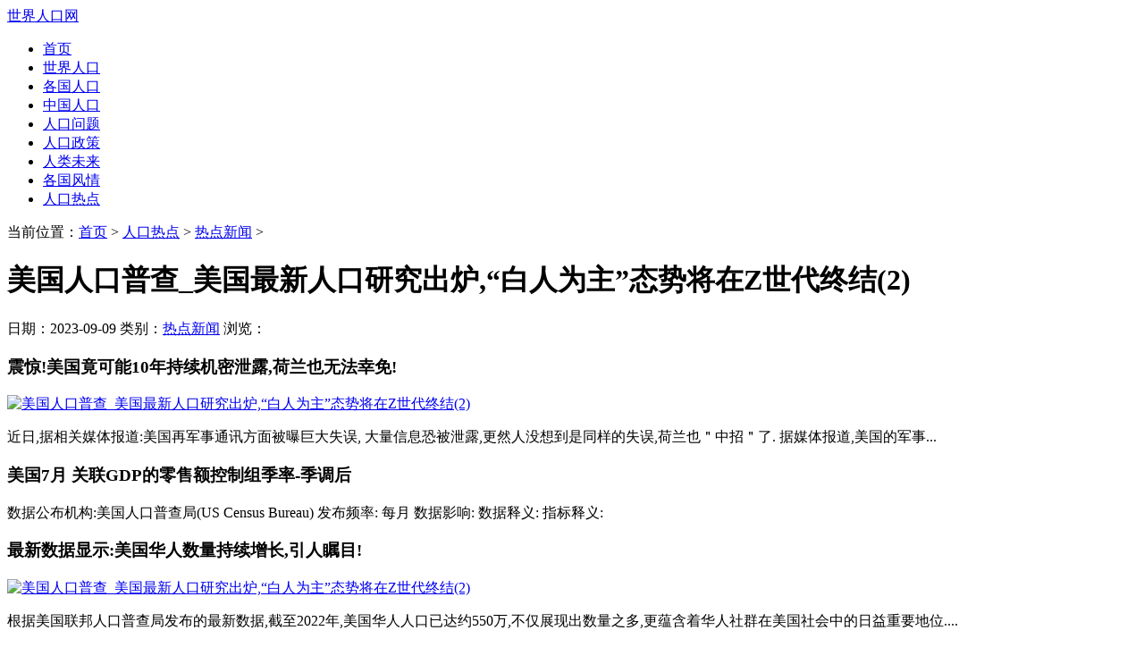

--- FILE ---
content_type: text/html; charset=utf-8
request_url: https://renkou.org.cn/hot/news/2023/0909/384410_2.html
body_size: 4963
content:
<!DOCTYPE html PUBLIC "-//W3C//DTD XHTML 1.0 Transitional//EN" "http://www.w3.org/TR/xhtml1/DTD/xhtml1-transitional.dtd">
<html xmlns="http://www.w3.org/1999/xhtml">
<head>
<meta http-equiv="Content-Type" content="text/html; charset=utf-8" />
<title>美国人口普查_美国最新人口研究出炉,“白人为主”态势将在Z世代终结(2)_世界人口网</title>
<meta name="keywords" content="" />
<meta name="description" content="震惊!美国竟可能10年持续机密泄露,荷兰也无法幸免! 近日,据相关媒体报道:美国再军事通讯方面被曝巨大失误, 大量信息恐被泄露,更然人没想到是同样的失" /><link href="/templets/renkou_skin/style/general_zh.css" rel="stylesheet" type="text/css" /><script language="javascript" src="/templets/renkou_skin/js/jquery.min.1.7.1.js" type="text/javascript"></script><script type="text/javascript" src="http://cbjs.baidu.com/js/m.js"></script><meta http-equiv="mobile-agent" content="format=html5;url=https://m.renkou.org.cn">

<base target="_self" />




<script type="text/javascript">
function setTab(m,n){
var menu=document.getElementById("tab"+m).getElementsByTagName("li");  
var showdiv=document.getElementById("tablist"+m).getElementsByTagName("div");  
for(i=0;i<menu.length;i++)
{
   menu[i].className=i==n?"nob":""; 
   showdiv[i].style.display=i==n?"block":"none"; 
}
}
</script>
<!-- </head> --> 
</head>
<body>
<div id="fullwrapper">
<div class="home">
<div class="pagehead">

<a id="logo" href="https://www.renkou.org.cn">世界人口网</a>
<div class="logoad" style="float:right; width:730px;padding-top:10px;">



</div>

<div id="dh">
<ul>
	<li><a href="https://www.renkou.org.cn" >首页</a></li>
	
	<li><a href='/world/'>世界人口</a></li>
	
	<li><a href='/countries/'>各国人口</a></li>
	
	<li><a href='/china/'>中国人口</a></li>
	
	<li><a href='/problem/'>人口问题</a></li>
	
	<li><a href='/policy/'>人口政策</a></li>
	
	<li><a href='/future/'>人类未来</a></li>
	
	<li><a href='/customs/'>各国风情</a></li>
	
	<li><a href='/hot/'>人口热点</a></li>
	
</ul>
</div>

<div style="clear:both;"></div>
<div class="index_topad">

</div>

</div> 
<div class="mainbody">	<div class="dangq">
	<p>当前位置：<a href='/'>首页</a> > <a href='/hot/'>人口热点</a> > <a href='/hot/news/'>热点新闻</a> >  </p>
	</div>
	<div class="listfull">	
		<div class="listbody">				
		<div class="arzw">
			<h1>美国人口普查_美国最新人口研究出炉,“白人为主”态势将在Z世代终结(2)</h1>
			<p>日期：2023-09-09 类别：<a href='/hot/news/'>热点新闻</a>  浏览：<script src="/plus/count.php?view=yes&aid=384410&mid=2" type='text/javascript' language="javascript"></script> </p>
			<div class="arwzks" >
				<div class="content_bodyAD1">
				   

				</div>
				<h3>震惊!美国竟可能10年持续机密泄露,荷兰也无法幸免!</h3><p><a href='/hot/news/2023/0909/384411.html' rel='nofollow'><img alt="美国人口普查_美国最新人口研究出炉,“白人为主”态势将在Z世代终结(2)" src="https://nimg.ws.126.net/?url=http%3A%2F%2Fdingyue.ws.126.net%2F2023%2F0720%2Fe366f782j00ry1z78000xc000f4009zm.jpg%thumbnail=660x2147483647%quality=80%type=jpg"></a></p><p>近日,据相关媒体报道:美国再军事通讯方面被曝巨大失误, 大量信息恐被泄露,更然人没想到是同样的失误,荷兰也＂中招＂了. 据媒体报道,美国的军事...</p><h3>美国7月 关联GDP的零售额控制组季率-季调后</h3><p>数据公布机构:美国人口普查局(US Census Bureau) 发布频率: 每月 数据影响: 数据释义: 指标释义:</p><h3>最新数据显示:美国华人数量持续增长,引人瞩目!</h3><p><a href='/hot/news/2023/0909/384411.html' rel='nofollow'><img alt="美国人口普查_美国最新人口研究出炉,“白人为主”态势将在Z世代终结(2)" src="https://nimg.ws.126.net/?url=http%3A%2F%2Fdingyue.ws.126.net%2F2023%2F0812%2Fcacf9824j00rz9cih002ed000u000mim.jpg%thumbnail=660x2147483647%quality=80%type=jpg"></a></p><p>根据美国联邦人口普查局发布的最新数据,截至2022年,美国华人人口已达约550万,不仅展现出数量之多,更蕴含着华人社群在美国社会中的日益重要地位....</p>

				<div class="fenye">
				<ul class="jogger">
					<li><a>共2页: </a></li><li><a href='384410.html'>上一页</a></li><li><a href='384410.html'>1</a></li><li class="thisclass"><a href='#'>2</a></li><li><a href='#'>下一页</a></li>
				</ul>
				</div>
				<div class="content_bodyAD2">
				 
				</div>		
				<div class="shangxia">下一篇：<a href='/hot/news/2023/0909/384411.html'>广东流动人口_奔驰星平台入口_手机凤凰网</a> </div>                      
				<div class="shangxia">上一篇：<a href='/hot/news/2023/0909/384409.html'>二胎人口_中国各年段人口数量!</a> </div>
				
							
			</div>
					
					
		<div class="knxh">	

	 

		</div>
		
	<div class="relates">
        <div class="title">
          <h3>推荐阅读</h3>
        </div>
        <div class="article_hot_box">
          <dl>  
			
		<dt><a href="/world/2017/6300.html"><img class="lazy" alt="世界人口排名2017_世界各国人口排名" src="/uploads/allimg/170718/10331Jb8-0-lp.png"><span>世界人口排名2017_世界各国人口排名</span></a></dt>
<dt><a href="/world/2017/6348.html"><img class="lazy" alt="2017世界人口排名、人均国土面积排名、20大" src="/uploads/allimg/171102/154524MZ-0-lp.png"><span>2017世界人口排名、人均国土面积排名、20大</span></a></dt>
<dt><a href="/world/2017/6335.html"><img class="lazy" alt="世界上美女最多的国家，中国排名出乎意料" src="/uploads/allimg/170816/1145324401-0-lp.jpg"><span>世界上美女最多的国家，中国排名出乎意料</span></a></dt>
<dt><a href="/world/2017/6361.html"><img class="lazy" alt="《新英格兰医学期刊》最新数据显示全球超" src="/uploads/allimg/171121/1I231F21-0-lp.jpg"><span>《新英格兰医学期刊》最新数据显示全球超</span></a></dt>
			
          </dl>
        </div>
        <ul>
		  
		  
          <li><a href="/hot/news/2019/0524/100385.html">英国人口数量2019_启德发布2019年英国留学报</a></li>
<li><a href="/hot/news/2019/0508/76341.html">2018年南京常住人口_2018中国人口图鉴</a></li>
<li><a href="/hot/news/2019/0506/75081.html">2019年新生人口_2019中国人口统计数据：2019年</a></li>
<li><a href="/hot/news/2019/0515/85045.html">汶川地震死亡人口_汶川地震真实照片影像记</a></li>
<li><a href="/hot/news/2019/0603/113285.html">我国人口地理界线是_&ldquo;胡焕庸线&rdquo;你</a></li>
<li><a href="/hot/news/2019/0708/164850.html">户籍人口排名_台州户籍人口数为605.4万人排</a></li>
<li><a href="/hot/news/2019/0516/85685.html">中国新生人口统计_2019中国人口统计数据：</a></li>
<li><a href="/hot/news/2019/0504/73039.html">2019年总人口_2018中国人口图鉴总人数：2019中</a></li>

        </ul>
      </div>
		
	   <div class="relates">
        <div class="title">
          <h3>相关文章</h3>
        </div>
		<div class="article_hot_box" style="float:right;">
          <dl> 			
					
          </dl>
        </div>
        <ul>

        </ul>		
  
      </div>
				
	</div>
		</div>
			<div class="listright">
	
		<div class="nrmk4">
		<div id="tab1">
			<ul>
			<dl>阅读排行</dl>
			<li onmouseover="setTab(1,0)" class="nob">总排名</li>
			<li onmouseover="setTab(1,1)" class="">每月排行</li>
			<li onmouseover="setTab(1,2)" class="">推荐阅读</li>
			</ul>
		</div>
		<div id="tablist1">
			<div class="jtzw " style="display: block;">
			<ul>
			<li><p>1</p><a href="/world/2015/2433.html" target="_blank">世界各国人口老龄化排名_全球老龄化</a></li>
<li><p>2</p><a href="/problem/2015/4471.html" target="_blank">2015年全球各国男女平等度排名</a></li>
<li><p>3</p><a href="/problem/2016/5110.html" target="_blank">全球人口平均寿命71岁 中国男74岁女</a></li>
<li><p>4</p><a href="/policy/2014/618.html" target="_blank">2014年人类发展指数(HDI)各国排名</a></li>
<li><p>5</p><a href="/problem/2015/3865.html" target="_blank">全球有多少难民？2015年难民数近6千万</a></li>
<li><p>6</p><a href="/customs/2014/1945.html" target="_blank">印度人吃素解析_素食王国印度</a></li>
<li><p>7</p><a href="/customs/2014/1917.html" target="_blank">印度怎样乘火车 印度铁路现状</a></li>
<li><p>8</p><a href="/policy/2014/1590.html" target="_blank">论中国人口政策的走向</a></li>
<li><p>9</p><a href="/problem/2016/4805.html" target="_blank">印度人口男女比例严重失衡 新娘稀缺</a></li>

			</ul>
			</div>
			<div class="jtzw" style="display: none;">
			<ul>
	
			</ul>
			</div>
			<div class="jtzw block" style="display: none;">
			<ul>
			<li><p>1</p><a href="/countries/zhongguo/2020/173015.html" target="_blank">中国男女比例_中国男性占总人口比重</a></li>
<li><p>2</p><a href="/countries/riben/2020/173011.html" target="_blank">日本男女比例_日本男性占总人口比重</a></li>
<li><p>3</p><a href="/countries/hanguo/2020/171054.html" target="_blank">韩国人口数量_韩国1959-2020年历年人口</a></li>
<li><p>4</p><a href="/countries/yuenan/2020/171052.html" target="_blank">越南人口数量_越南1959-2020年历年人口</a></li>
<li><p>5</p><a href="/countries/maqidun/2020/165734.html" target="_blank">马其顿历年人口总量-马其顿1959-2018每</a></li>
<li><p>6</p><a href="/countries/lusenbao/2020/165733.html" target="_blank">卢森堡历年人口总量-卢森堡1959-2018每</a></li>
<li><p>7</p><a href="/countries/nuowei/2020/165732.html" target="_blank">挪威历年人口总量-挪威1959-2018每年人</a></li>
<li><p>8</p><a href="/countries/latuoweiya/2020/165731.html" target="_blank">拉脱维亚历年人口总量-拉脱维亚195</a></li>
<li><p>9</p><a href="/countries/andaoer/2020/165730.html" target="_blank">安道尔历年人口总量-安道尔1959-2018每</a></li>

			</ul>
			</div>
		</div>
		
		<script src="/templets/renkou_skin/js/lib.js" type="text/javascript"></script>
		
	</div>

	

	<div class="nrmk4">
		<div id="tab1">
			<dl>延伸阅读</dl>
		</div>
		<div id="tablist1">
			<div class="jtzw " style="display: block;">
			<ul>
			<li><p>1</p><a href="/problem/2016/5143.html" target="_blank">人口不足前景堪忧 日本发布或将消失的城市</a></li>
<li><p>2</p><a href="/problem/2019/141525.html" target="_blank">为什么人口数量对人类社会来说非常重要？</a></li>
<li><p>3</p><a href="/customs/2015/4241.html" target="_blank">越南宏观经济数据</a></li>
<li><p>4</p><a href="/customs/2019/165541.html" target="_blank">马耳他宏观经济数据</a></li>
<li><p>5</p><a href="/customs/2019/165594.html" target="_blank">关岛宏观经济数据</a></li>
<li><p>6</p><a href="/customs/2019/165486.html" target="_blank">土耳其宏观经济数据</a></li>
<li><p>7</p><a href="/customs/2019/165606.html" target="_blank">法罗群岛宏观经济数据</a></li>
<li><p>8</p><a href="/policy/2016/5035.html" target="_blank">二孩”放开不能根本扭转人口老龄化 养老政</a></li>
<li><p>9</p><a href="/policy/2014/1151.html" target="_blank">建设银行：创新养老金融应对人口老龄化之</a></li>

			</ul>
			</div>
			
		</div>
	</div>
	
	
	</div> <!-- ismake="no" -->
	</div>
	<div style="clear:both;"></div>
</div>

<div id="footer">

	<div class="footer_col_3">

	</div>
	<div class="footer_col_1">
	<dl>网站导航</dl>
	<ul>
	
	<li><a href="/world/" target="_self">世界人口</a></li>
	
	<li><a href="/countries/" target="_self">各国人口</a></li>
	
	<li><a href="/china/" target="_self">中国人口</a></li>
	
	<li><a href="/problem/" target="_self">人口问题</a></li>
	
	<li><a href="/policy/" target="_self">人口政策</a></li>
	
	<li><a href="/future/" target="_self">人类未来</a></li>
	
	<li><a href="/customs/" target="_self">各国风情</a></li>
	
	<li><a href="/hot/" target="_self">人口热点</a></li>
	
	</ul>
	</div>
	<div class="footer_col_1">
	<dl>帮助和服务</dl>
	<ul>

	<li><a href="/sitemap.xml" target="_blank">网站地图</a></li>
	<li><a href="https://m.renkou.org.cn" target="_blank">手机站</a></li>
	<li> <script>var _hmt = _hmt || [];(function() {
  var hm = document.createElement("script");
  hm.src = "https://hm.baidu.com/hm.js?2d0d86de69c7cb38a9e4b75f4262a691";
  var s = document.getElementsByTagName("script")[0]; 
  s.parentNode.insertBefore(hm, s);
})();</script>
<script charset="UTF-8" id="LA_COLLECT" src="//sdk.51.la/js-sdk-pro.min.js"></script>
<script>LA.init({id:"3KHS5jaSjwNfBu6c",ck:"3KHS5jaSjwNfBu6c"})</script>	</li>
	</ul>
	</div>
	<div class="footer_col_2">
	<dl>版权声明</dl>
	<ul>
	<li><p>人口网数据和图表来源于全球人口动态资料库，所载资讯部分来自于媒体报道，如果无意侵害了您的权益，请来信告知，我们会在第一时间予以处理。</p></li>
	<li></li>
	</ul>
	</div>
</div>


</div>

</div>
</body>
</html>
